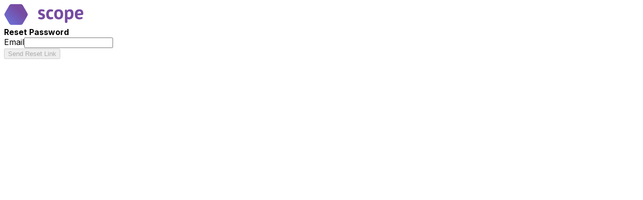

--- FILE ---
content_type: text/html; charset=utf-8
request_url: https://new.scopeapp.io/reset-password
body_size: 5339
content:
<!DOCTYPE html><html><head><meta charSet="utf-8" data-next-head=""/><meta name="viewport" content="width=device-width, initial-scale=1, maximum-scale=1" data-next-head=""/><title data-next-head="">Scope</title><link rel="icon" href="/favicon.ico" data-next-head=""/><link rel="preload" href="/_next/static/media/e4af272ccee01ff0-s.p.woff2" as="font" type="font/woff2" crossorigin="anonymous" data-next-font="size-adjust"/><link rel="preload" href="/_next/static/css/f030146dec01a0e1.css?dpl=dpl_D5AZxrsLUkho22Kbch9tdURGenRq" as="style"/><link rel="stylesheet" href="/_next/static/css/f030146dec01a0e1.css?dpl=dpl_D5AZxrsLUkho22Kbch9tdURGenRq" data-n-g=""/><noscript data-n-css=""></noscript><script defer="" noModule="" src="/_next/static/chunks/polyfills-42372ed130431b0a.js?dpl=dpl_D5AZxrsLUkho22Kbch9tdURGenRq"></script><script src="/_next/static/chunks/webpack-887588a3d234789f.js?dpl=dpl_D5AZxrsLUkho22Kbch9tdURGenRq" defer=""></script><script src="/_next/static/chunks/framework-80372d2d5239b37d.js?dpl=dpl_D5AZxrsLUkho22Kbch9tdURGenRq" defer=""></script><script src="/_next/static/chunks/main-7092077f08a57203.js?dpl=dpl_D5AZxrsLUkho22Kbch9tdURGenRq" defer=""></script><script src="/_next/static/chunks/pages/_app-99b9f9cda64ad566.js?dpl=dpl_D5AZxrsLUkho22Kbch9tdURGenRq" defer=""></script><script src="/_next/static/chunks/pages/reset-password-9a12831e69bc8d4a.js?dpl=dpl_D5AZxrsLUkho22Kbch9tdURGenRq" defer=""></script><script src="/_next/static/MCCqVeejilOS8_GB49cWv/_buildManifest.js?dpl=dpl_D5AZxrsLUkho22Kbch9tdURGenRq" defer=""></script><script src="/_next/static/MCCqVeejilOS8_GB49cWv/_ssgManifest.js?dpl=dpl_D5AZxrsLUkho22Kbch9tdURGenRq" defer=""></script></head><body><div id="__next"><div class="flex h-screen flex-col __className_f367f3"><div class="flex h-screen flex-col bg-white py-16 sm:px-6 lg:px-8"><div class="sm:mx-auto sm:w-full sm:max-w-md"><div class="relative m-auto"><div class="relative"><svg version="1.1" xmlns="http://www.w3.org/2000/svg" width="158" height="42" style="margin:0 auto"><defs><linearGradient x1="29.4536257%" y1="36.8770687%" x2="108.124853%" y2="114.583296%" id="linearGradient-1"><stop stop-color="#764BA2" offset="0%"></stop><stop stop-color="#667EEA" offset="100%"></stop></linearGradient></defs><g id="Symbols" stroke="none" stroke-width="1" fill="none" fill-rule="evenodd"><g id="footer-icon" transform="translate(0.000000, -3.000000)"><g id="Group" transform="translate(-0.000000, 0.000000)"><path d="M76.6970993,27.9388079 C76.6970993,27.4303974 76.4807417,27.0233113 76.0486225,26.7181457 C75.6159073,26.4129801 75.0818675,26.1334437 74.4465033,25.8789404 C73.810543,25.6250331 73.111404,25.3639735 72.3484901,25.0969536 C71.5855762,24.8299338 70.8858411,24.4615894 70.2504768,23.9907285 C69.6145166,23.5204636 69.0804768,22.922649 68.6483576,22.1978808 C68.2156424,21.4731126 67.9998808,20.538543 67.9998808,19.3941722 C67.9998808,17.5125166 68.5589536,16.0754967 69.6782914,15.0837086 C70.7970331,14.0919205 72.4116689,13.5960265 74.5227947,13.5960265 C75.9723311,13.5960265 77.2818013,13.7486093 78.4518013,14.0537748 C78.8630596,14.1610596 79.2433245,14.2731126 79.592,14.3899338 C80.514649,14.6992715 81.0069669,15.7041722 80.7202781,16.6339735 L80.6416026,16.8884768 C80.3489536,17.837351 79.3458411,18.3821192 78.3951788,18.0960265 C78.2294834,18.0459603 78.0578278,17.995298 77.8796159,17.9446358 C76.9891523,17.6907285 76.0867682,17.5631788 75.1712715,17.5631788 C73.696106,17.5631788 72.9588212,18.1353642 72.9588212,19.2797351 C72.9588212,19.7374834 73.1745828,20.1064238 73.607298,20.3859603 C74.0394172,20.6660927 74.573457,20.9265563 75.2094172,21.167947 C75.8447815,21.4099338 76.5445166,21.6703974 77.3074305,21.9499338 C78.0703444,22.2300662 78.7694834,22.5924503 79.4054437,23.0370861 C80.0408079,23.4823179 80.5748477,24.0610596 81.0075629,24.7727152 C81.4396821,25.4849669 81.6560397,26.4004636 81.6560397,27.5192053 C81.6560397,29.4521192 81.0391523,30.9713907 79.8059735,32.0776159 C78.5721987,33.1838411 76.7221325,33.7369536 74.2557748,33.7369536 C72.9075629,33.7369536 71.6427947,33.565298 70.4602781,33.2219868 C70.0019338,33.0890728 69.5769669,32.9472185 69.1853775,32.7970199 C68.2633245,32.4429801 67.8085563,31.405298 68.1524636,30.4790728 L68.2633245,30.1798675 C68.6322649,29.1856954 69.6741192,28.7172185 70.6176291,29.0629139 C70.8274305,29.1403974 71.0485563,29.2166887 71.2804106,29.2929801 C72.2465695,29.6112583 73.2383576,29.7698013 74.2557748,29.7698013 C74.9930596,29.7698013 75.5843179,29.6303311 76.0295497,29.3501987 C76.4741854,29.0706623 76.6970993,28.6003974 76.6970993,27.9388079" id="Fill-1" fill="#764BA2"></path><path d="M26.5,1.44337567 L42.2846097,10.5566243 C43.8316151,11.4497883 44.7846097,13.1004234 44.7846097,14.8867513 L44.7846097,33.1132487 C44.7846097,34.8995766 43.8316151,36.5502117 42.2846097,37.4433757 L26.5,46.5566243 C24.9529946,47.4497883 23.0470054,47.4497883 21.5,46.5566243 L5.71539031,37.4433757 C4.16838493,36.5502117 3.21539031,34.8995766 3.21539031,33.1132487 L3.21539031,14.8867513 C3.21539031,13.1004234 4.16838493,11.4497883 5.71539031,10.5566243 L21.5,1.44337567 C23.0470054,0.550211698 24.9529946,0.550211698 26.5,1.44337567 Z" id="Polygon" fill="url(#linearGradient-1)" transform="translate(24.000000, 24.000000) rotate(90.000000) translate(-24.000000, -24.000000) "></path><path d="M98.0325232,30.8014636 C98.2619934,31.5590132 97.9216623,32.3892781 97.2064305,32.7278212 C96.7266291,32.9549073 96.2033179,33.1450397 95.6364967,33.2982185 C94.5553046,33.5902715 93.4431192,33.736894 92.2987483,33.736894 C90.7729205,33.736894 89.4819272,33.4949073 88.4269603,33.0121258 C87.3713974,32.5293444 86.5131192,31.8486821 85.8521258,30.9713311 C85.1905364,30.0939801 84.7137152,29.032457 84.4216623,27.7861656 C84.1290132,26.5404702 83.9829868,25.1672252 83.9829868,23.6664305 C83.9829868,20.4371589 84.707755,17.9511325 86.1566954,16.208947 C87.6068278,14.4673576 89.7173576,13.5959669 92.4888808,13.5959669 C93.887755,13.5959669 95.013053,13.710404 95.8653709,13.9392781 C96.1103377,14.0054371 96.3487483,14.0763642 96.5806026,14.1532517 C97.4955033,14.4548411 97.9884172,15.4472252 97.7184172,16.3716623 L97.5628543,16.9033179 C97.2541126,17.9588808 96.2456358,18.4780199 95.2729205,18.2163642 C95.2669603,18.2151722 95.261,18.2133841 95.2550397,18.211596 C94.6828543,18.0590132 94.0278212,17.9827219 93.2905364,17.9827219 C91.9172914,17.9827219 90.874245,18.4345099 90.1625894,19.336894 C89.4503377,20.2398742 89.0945099,21.6828543 89.0945099,23.6664305 C89.0945099,24.4806026 89.1833179,25.230404 89.3615298,25.9170265 C89.5391457,26.603649 89.8061656,27.2014636 90.1625894,27.7098742 C90.5184172,28.2188808 90.9827219,28.6194106 91.5549073,28.9114636 C92.1270927,29.2041126 92.7946424,29.3501391 93.5569603,29.3501391 C94.3967616,29.3501391 95.1084172,29.2422583 95.6931192,29.0259007 L95.6931192,29.0259007 C96.5716623,28.7010662 97.5419934,29.1826556 97.8137815,30.0790795 L98.0325232,30.8014636 Z" id="Fill-4" fill="#764BA2"></path><path d="M104.96294,23.6664901 C104.96294,24.5056954 105.039232,25.2817219 105.191815,25.9933775 C105.344397,26.7056291 105.573272,27.3284768 105.878437,27.8625166 C106.183603,28.3965563 106.584132,28.8101987 107.080026,29.1022517 C107.575921,29.3949007 108.167179,29.5409272 108.853801,29.5409272 C110.150755,29.5409272 111.116914,29.0706623 111.752874,28.1295364 C112.388238,27.1890066 112.707113,25.7013245 112.707113,23.6664901 C112.707113,21.9117881 112.413272,20.4944371 111.829166,19.413245 C111.243868,18.332649 110.252079,17.792053 108.853801,17.792053 C107.633139,17.792053 106.679497,18.2498013 105.992874,19.165298 C105.306252,20.0807947 104.96294,21.5815894 104.96294,23.6664901 M99.8514172,23.6664901 C99.8514172,20.4372185 100.639364,17.9511921 102.21645,16.2090066 C103.79294,14.4674172 106.005391,13.5960265 108.853801,13.5960265 C110.379629,13.5960265 111.701616,13.8380132 112.820954,14.3207947 C113.939695,14.8041722 114.867709,15.4842384 115.605589,16.3615894 C116.342278,17.2389404 116.895987,18.3010596 117.264927,19.546755 C117.633272,20.7930464 117.81804,22.1662914 117.81804,23.6664901 C117.81804,26.8963576 117.036053,29.3823841 115.471483,31.1239735 C113.908106,32.8661589 111.701616,33.7369536 108.853801,33.7369536 C107.327974,33.7369536 106.005391,33.4949669 104.886649,33.0121854 C103.767311,32.529404 102.832742,31.8487417 102.08294,30.9713907 C101.332543,30.0940397 100.772874,29.0325166 100.40453,27.7862252 C100.035589,26.5405298 99.8514172,25.1672848 99.8514172,23.6664901" id="Fill-6" fill="#764BA2"></path><path d="M129.757106,17.792053 C128.790351,17.792053 128.033397,18.0340397 127.487437,18.5168212 C126.940285,19.0001987 126.514722,19.7249669 126.209556,20.6911258 L126.209556,28.6254305 C126.56598,28.9055629 126.953397,29.1278808 127.373,29.2929801 C127.792603,29.4586755 128.345715,29.5409272 129.032338,29.5409272 C130.456245,29.5409272 131.524325,29.0390728 132.236576,28.0341722 C132.948232,27.0298675 133.304656,25.3705298 133.304656,23.0561589 C133.304656,21.3777483 133.023927,20.0807947 132.46545,19.165298 C131.905185,18.2498013 131.002801,17.792053 129.757106,17.792053 M123.062536,14.1300662 L123.460086,14.1300662 C124.290947,14.1300662 125.015715,14.6956954 125.217768,15.5021192 L125.447238,16.4188079 L125.599225,16.4188079 C126.260815,15.452649 127.042205,14.7403974 127.945185,14.282649 C128.84757,13.8249007 129.947834,13.5960265 131.244788,13.5960265 C133.634854,13.5960265 135.427702,14.3529801 136.623927,15.8656954 C137.818364,17.3790066 138.416179,19.8137748 138.416179,23.170596 C138.416179,24.7983444 138.22545,26.2669536 137.843993,27.5764238 C137.462536,28.8864901 136.896907,29.9986755 136.14651,30.9141722 C135.396113,31.8296689 134.480616,32.529404 133.40002,33.0121854 C132.318828,33.4949669 131.079093,33.7369536 129.680815,33.7369536 C128.892868,33.7369536 128.243795,33.6797351 127.735384,33.565298 C127.226377,33.4508609 126.717967,33.2660927 126.209556,33.0121854 L126.209556,39.0201325 C126.209556,40.0208609 125.398364,40.832053 124.397636,40.832053 L123.062536,40.832053 C122.061808,40.832053 121.250616,40.0208609 121.250616,39.0201325 L121.250616,15.9419868 C121.250616,14.9412583 122.061808,14.1300662 123.062536,14.1300662" id="Fill-8" fill="#764BA2"></path><path d="M149.786517,17.5282517 C148.496715,17.6635497 147.582411,18.1499073 147.043603,18.9861325 C146.504795,19.8235497 146.240159,20.8928212 146.249695,22.1957351 L153.306053,21.4548742 C153.263139,20.078053 152.944265,19.0510993 152.348834,18.3716291 C151.753404,17.692755 150.899298,17.4114305 149.786517,17.5282517 L149.786517,17.5282517 Z M156.352344,30.0698411 C156.806517,30.967457 156.453073,32.0844106 155.542344,32.5105695 C155.078636,32.7275232 154.564265,32.926596 153.998636,33.1071921 C152.68857,33.5273907 151.296252,33.7371921 149.821682,33.7371921 C146.744397,33.7371921 144.493801,32.8407682 143.069894,31.0473245 C141.644795,29.2550728 140.933735,26.7946755 140.933735,23.6667285 C140.933735,20.3099073 141.734795,17.7922914 143.336318,16.1138808 C144.939033,14.4354702 147.189629,13.5962649 150.088106,13.5962649 C151.054861,13.5962649 151.995987,13.7238146 152.911483,13.9777219 C153.82698,14.2322252 154.640556,14.6518278 155.352212,15.2365298 C156.064464,15.8218278 156.636649,16.6097748 157.068768,17.6015629 C157.501483,18.592755 157.717841,19.8271258 157.717841,21.3016954 C157.717841,21.8357351 157.685656,22.4079205 157.622477,23.0182517 C157.604596,23.1863311 157.584927,23.3561987 157.562278,23.5278543 C157.45857,24.3235497 156.789232,24.9249404 155.98698,24.9249404 L145.962411,25.7212318 C146.09294,26.6796424 146.382013,27.7358013 147.131815,28.5493775 C147.881616,29.3635497 149.096318,29.7700397 150.775325,29.7700397 C151.817775,29.7700397 152.752344,29.6114967 153.579033,29.2932185 C153.729232,29.2348079 153.87347,29.1769934 154.011152,29.1185828 C154.878371,28.7508344 155.881483,29.1388477 156.30645,29.9798411 L156.352344,30.0698411 Z" id="Fill-11" fill="#764BA2"></path></g></g></g></svg></div></div></div><div class="mt-8 sm:mx-auto sm:w-full sm:max-w-md"><div class="flex flex-col gap-4 bg-white px-4 py-8 shadow-sm sm:rounded-lg sm:px-10"><b class="text-xl text-gray-700">Reset Password</b><div class="flex flex-col gap-2"><div><label class="block text-sm font-medium text-gray-700" for="Email">Email<input type="email" class="mt-1 w-full rounded-lg border-2 font-normal border-gray-200 bg-white py-2 px-4 text-base focus:border-indigo-500 focus:outline-hidden" autoComplete="off" spellCheck="false" value=""/></label></div></div><button class="inline-flex items-center justify-center px-4 py-2 border border-transparent font-medium rounded-md text-sm text-gray-400 bg-gray-200 cursor-not-allowed w-full" type="button" disabled="">Send Reset Link</button></div></div></div></div></div><script id="__NEXT_DATA__" type="application/json">{"props":{"pageProps":{}},"page":"/reset-password","query":{},"buildId":"MCCqVeejilOS8_GB49cWv","nextExport":true,"autoExport":true,"isFallback":false,"scriptLoader":[]}</script></body></html>

--- FILE ---
content_type: application/javascript; charset=utf-8
request_url: https://new.scopeapp.io/_next/static/MCCqVeejilOS8_GB49cWv/_buildManifest.js?dpl=dpl_D5AZxrsLUkho22Kbch9tdURGenRq
body_size: 1771
content:
self.__BUILD_MANIFEST=function(s,a,e,t,i,n,c,d,r,g,o,u,p){return{__rewrites:{afterFiles:[],beforeFiles:[],fallback:[]},__routerFilterStatic:{numItems:0,errorRate:1e-4,numBits:0,numHashes:null,bitArray:[]},__routerFilterDynamic:{numItems:t,errorRate:1e-4,numBits:t,numHashes:null,bitArray:[]},"/":["static/chunks/pages/index-53d08a6be9936593.js"],"/_error":["static/chunks/pages/_error-355b0c7c28487611.js"],"/admin":["static/chunks/pages/admin-fbed6220e8ebc7ed.js"],"/admin/companies":["static/chunks/pages/admin/companies-25bdfa180d201191.js"],"/admin/company_activities":["static/chunks/pages/admin/company_activities-7d3a73f3438e78f9.js"],"/admin/crawler_jobmaker":["static/chunks/pages/admin/crawler_jobmaker-aab839fe0f58d688.js"],"/admin/csv_brand_import":["static/chunks/pages/admin/csv_brand_import-cf5ca1e13d6c89c9.js"],"/admin/csv_import":["static/chunks/pages/admin/csv_import-3594675e0bce1a5a.js"],"/admin/customer_invite":[d,"static/chunks/pages/admin/customer_invite-c2f3d90847bd978b.js"],"/admin/customer_reports":["static/chunks/pages/admin/customer_reports-6c79d49b3249eafe.js"],"/admin/daily_content":["static/chunks/pages/admin/daily_content-71369cf05b80f147.js"],"/admin/email_domain_blacklist":["static/chunks/pages/admin/email_domain_blacklist-1137409d7f498104.js"],"/admin/hashtag_blacklist":["static/chunks/pages/admin/hashtag_blacklist-7296259bb70d5fea.js"],"/admin/hidden_features":["static/chunks/pages/admin/hidden_features-745e5bf7b245788e.js"],"/admin/link_profiles":["static/chunks/pages/admin/link_profiles-9b4511b97c2338d1.js"],"/admin/mention_blacklist":["static/chunks/pages/admin/mention_blacklist-a84f7a8955ea240d.js"],"/admin/onboarding_overview":[r,d,"static/chunks/pages/admin/onboarding_overview-1cff6ef342a0a661.js"],"/admin/plan_features":["static/chunks/pages/admin/plan_features-4cb6b41cf306d073.js"],"/admin/profile_missing_stories":["static/chunks/pages/admin/profile_missing_stories-91e7134d9088d25e.js"],"/admin/proxy_manager":["static/chunks/pages/admin/proxy_manager-0828658618463d72.js"],"/admin/sql_lead_runner":["static/chunks/pages/admin/sql_lead_runner-c2914c8390787b84.js"],"/admin/sql_runner":["static/chunks/pages/admin/sql_runner-4089155e934a707e.js"],"/admin/tracking":["static/chunks/pages/admin/tracking-09a1535b5cbb9e13.js"],"/admin/user_accounts":["static/chunks/pages/admin/user_accounts-73af769e19e507be.js"],"/brandCollaborations/[influencerId]":[g,"static/chunks/pages/brandCollaborations/[influencerId]-11e946937c702dd2.js"],"/buttons":["static/chunks/pages/buttons-1f2e8a08ca4e381b.js"],"/content":["static/chunks/pages/content-63657ded4fc4e159.js"],"/customer-invite":["static/chunks/pages/customer-invite-a13659749e4d9f42.js"],"/esign":["static/chunks/pages/esign-2ad2c799a327f08b.js"],"/experiments":["static/chunks/pages/experiments-194239ec680430f7.js"],"/experiments_old":["static/chunks/pages/experiments_old-b1bcb5a05d12e9e8.js"],"/influencerCollaborations/[brandId]":[g,"static/chunks/pages/influencerCollaborations/[brandId]-565e6a2727ba0e57.js"],"/invite":["static/chunks/pages/invite-571d0e15d031876e.js"],"/login":["static/chunks/pages/login-ff91477507e25944.js"],"/logout":["static/chunks/pages/logout-08aac8b8551b21f0.js"],"/pipeline":["static/chunks/pages/pipeline-498a65225dcbbfd5.js"],"/redirect":["static/chunks/pages/redirect-0821f8b7cc7b155e.js"],"/renew-expiring-profiles":["static/chunks/pages/renew-expiring-profiles-a839f476fbe10e06.js"],"/reset-password":["static/chunks/pages/reset-password-9a12831e69bc8d4a.js"],"/search":[s,a,i,e,"static/chunks/pages/search-a740bc80d0993d18.js"],"/session-expired":["static/chunks/pages/session-expired-12c28453d325979c.js"],"/set-password":["static/chunks/pages/set-password-0d15decef08338f6.js"],"/settings":["static/chunks/pages/settings-0d79c86287db2561.js"],"/settings/addons":["static/chunks/pages/settings/addons-2b47a67941f07a87.js"],"/settings/billing":[r,"static/chunks/pages/settings/billing-10f4177e08121382.js"],"/settings/brands":["static/chunks/pages/settings/brands-e9dbca3ee7fc27ee.js"],"/settings/import":[o,"static/chunks/2872-5c94f634d4210b38.js","static/chunks/pages/settings/import-dd1cb36cc94e42da.js"],"/settings/integrations":[u,"static/chunks/pages/settings/integrations-00566798b33c5976.js"],"/settings/invite":["static/chunks/pages/settings/invite-0b52edeb214f50f2.js"],"/settings/plan":["static/chunks/pages/settings/plan-f9da7dc57cd3d819.js"],"/settings/profile":[u,"static/chunks/pages/settings/profile-5f540d06b16e7d4c.js"],"/settings/remove":["static/chunks/pages/settings/remove-6dffa946d27b6e7b.js"],"/settings/shopify":["static/chunks/pages/settings/shopify-12730b7ade90a487.js"],"/settings/tagfolders":["static/chunks/pages/settings/tagfolders-4c2291f798c29b55.js"],"/settings/tags":["static/chunks/pages/settings/tags-93cc33e9c4f08b74.js"],"/settings/users":["static/chunks/pages/settings/users-bf7680ae8a9a3085.js"],"/shared/tag/[tagId]":["static/chunks/pages/shared/tag/[tagId]-1e100657ebda6926.js"],"/signup":[o,"static/chunks/pages/signup-7df8cb4efd74818e.js"],"/tag/group/[folderId]":[s,a,p,e,"static/chunks/pages/tag/group/[folderId]-aaca59dbb5ce19d5.js"],"/tag/[tagId]":[s,a,p,e,"static/chunks/pages/tag/[tagId]-f5bbde47307e766d.js"],"/tiktok":[s,a,i,e,"static/chunks/pages/tiktok-96528dcf1118ba0e.js"],"/tracking":["static/chunks/3207-303ccf1cc5298e1c.js","static/chunks/pages/tracking-40c3952099e6bb89.js"],"/whitelisting":["static/chunks/pages/whitelisting-6f09160cb4ff6d73.js"],"/youtube":[s,a,i,e,"static/chunks/pages/youtube-bd432764691f0ad8.js"],sortedPages:["/","/_app","/_error","/admin","/admin/companies","/admin/company_activities","/admin/crawler_jobmaker","/admin/csv_brand_import","/admin/csv_import","/admin/customer_invite","/admin/customer_reports","/admin/daily_content","/admin/email_domain_blacklist","/admin/hashtag_blacklist","/admin/hidden_features","/admin/link_profiles","/admin/mention_blacklist","/admin/onboarding_overview","/admin/plan_features","/admin/profile_missing_stories","/admin/proxy_manager","/admin/sql_lead_runner","/admin/sql_runner","/admin/tracking","/admin/user_accounts","/brandCollaborations/[influencerId]","/buttons","/content","/customer-invite","/esign","/experiments","/experiments_old","/influencerCollaborations/[brandId]","/invite","/login","/logout","/pipeline","/redirect","/renew-expiring-profiles","/reset-password","/search","/session-expired","/set-password","/settings","/settings/addons","/settings/billing","/settings/brands","/settings/import","/settings/integrations","/settings/invite","/settings/plan","/settings/profile","/settings/remove","/settings/shopify","/settings/tagfolders","/settings/tags","/settings/users","/shared/tag/[tagId]","/signup","/tag/group/[folderId]","/tag/[tagId]","/tiktok","/tracking","/whitelisting","/youtube"]}}("static/chunks/7189-8f6aeb3d5dce286d.js","static/chunks/7019-58aa56d4c9aa8b0a.js","static/css/7e7d96b1e6991756.css",0,"static/chunks/1468-081689470323dc78.js",1e-4,null,"static/chunks/6515-fdfbc7687ea6574e.js","static/chunks/8528-5737d6f98dd12e97.js","static/chunks/3741-8fdb4ee4fb7e9c0e.js","static/chunks/9488-739b526bfa051acf.js","static/chunks/3198-8399f252727beeec.js","static/chunks/2282-09c82b50bf8d9d5b.js"),self.__BUILD_MANIFEST_CB&&self.__BUILD_MANIFEST_CB();

--- FILE ---
content_type: application/javascript; charset=utf-8
request_url: https://new.scopeapp.io/_next/static/chunks/pages/reset-password-9a12831e69bc8d4a.js?dpl=dpl_D5AZxrsLUkho22Kbch9tdURGenRq
body_size: 709
content:
(self.webpackChunk_N_E=self.webpackChunk_N_E||[]).push([[7537],{21736:(e,s,l)=>{"use strict";l.d(s,{A:()=>t});var a=l(37876),r=l(27964),n=l(64587);function t(e){let s,l,t=(0,r.c)(3),{children:i}=e;return t[0]===Symbol.for("react.memo_cache_sentinel")?(s=(0,a.jsx)("div",{className:"sm:mx-auto sm:w-full sm:max-w-md",children:(0,a.jsx)("div",{className:"relative m-auto",children:(0,a.jsx)(n.q_,{})})}),t[0]=s):s=t[0],t[1]!==i?(l=(0,a.jsxs)("div",{className:"flex h-screen flex-col bg-white py-16 sm:px-6 lg:px-8",children:[s,(0,a.jsx)("div",{className:"mt-8 sm:mx-auto sm:w-full sm:max-w-md",children:(0,a.jsx)("div",{className:"flex flex-col gap-4 bg-white px-4 py-8 shadow-sm sm:rounded-lg sm:px-10",children:i})})]}),t[1]=i,t[2]=l):l=t[2],l}},32437:(e,s,l)=>{"use strict";l.r(s),l.d(s,{default:()=>_});var a=l(37876),r=l(64177),n=l(12514),t=l(47528),i=l(21736),c=l(85108),o=l(28888);function d(){let e=(0,o._)(["\n  mutation Send_reset_password_email($email: String!) {\n    send_reset_password_email(email: $email) {\n      success\n      errors\n    }\n  }\n"]);return d=function(){return e},e}let m=(0,l(79350).J1)(d());var u=l(14232),x=l(97685);function _(){let[e,s]=(0,u.useState)(""),[l,o]=(0,u.useState)(!1),[d]=(0,r.n)(m),_=async()=>{if((0,c.B9)(e))try{let{data:a}=await d({variables:{email:e}});if(null==a?void 0:a.send_reset_password_email.success)x.oR.success("Reset link sent to ".concat(e)),s("");else{var l;o(null!=(l=null==a?void 0:a.send_reset_password_email.errors)?l:["Something went wrong"])}}catch(e){console.error(e),o(["Something went wrong"]),x.oR.error("Error. Developers notified :)")}};return(0,u.useEffect)(()=>{o(!1)},[e]),(0,a.jsxs)(i.A,{children:[(0,a.jsx)("b",{className:"text-xl text-gray-700",children:"Reset Password"}),(0,a.jsx)("div",{className:"flex flex-col gap-2",children:(0,a.jsx)(t.A,{label:"Email",type:"email",value:e,onChange:e=>s(e.target.value),signupStyles:!0})}),(0,a.jsx)(n.A,{label:"Send Reset Link",styleType:(0,c.B9)(e)?"primary":"disabled",className:"w-full",disabled:!(0,c.B9)(e),onClick:_}),Array.isArray(l)?(0,a.jsx)("p",{className:"text-sm text-red-500",children:l.join(", ")}):null]})}},43274:(e,s,l)=>{(window.__NEXT_P=window.__NEXT_P||[]).push(["/reset-password",function(){return l(32437)}])}},e=>{e.O(0,[6593,636,8792],()=>e(e.s=43274)),_N_E=e.O()}]);